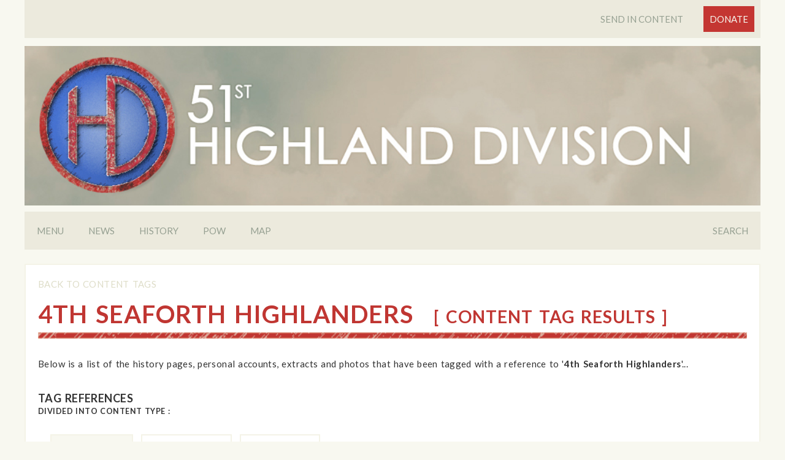

--- FILE ---
content_type: text/html; charset=utf-8
request_url: https://51hd.co.uk/tag/4th_seaforth_highlanders
body_size: 10680
content:
<!DOCTYPE html>
<html lang="en">
<head>
<base href="https://51hd.co.uk/tag/4th_seaforth_highlanders/" />

 <meta charset="UTF-8">
<link href="https://fonts.googleapis.com/css?family=Special+Elite|Lato:400,700,400italic,700italic" rel="stylesheet" type="text/css">
<meta name="viewport" content="width=device-width, initial-scale=1" />
<link href="/static/css/hd_v3.css" rel="stylesheet" media="screen" type="text/css" /> 
<link type="text/css" rel="stylesheet" href="/static/js/mmenu/css/jquery.mmenu.all.css" />

<link rel="icon" type="image/png" href="/static/icons/51hd-favicon.png" />

<!--[if lt IE 9]>
<script src="https://html5shiv.googlecode.com/svn/trunk/html5.js"></script>
<![endif]-->

<style type="text/css">
.right-align { text-align:right; }
.right-align a.menu-icon.menu-button { float: none;}
#banner { display:block; line-height:0; margin:10px 0; }
a.menu-button, a.menu-button:visited { padding: 10px; background: none; }
input[type=submit]#nav-search-btn { background: #bebb95 url(/static/imgs/icons/magnify-white.png) center center no-repeat; background-size: 16px}

.donate-button {
    background: #c43632 !important;
    color: #f8f8f0 !important;
}
.donate-button:hover {
    background: #ec8b30 !important;
}

.centre { text-align:center; }
a.donate { display: inline-block; margin: 0 auto; background: #c03632; color: white; padding: 10px 36px; text-transform:uppercase; }
a.donate:hover { text-decoration:none; background:#ec8b30; color:white;  }

@media screen and (max-width:1023px) {
 .menu-icon, .menu-button { padding: 10px !important; }
}


.raw-html ul, .raw-html ol {
    text-indent: 0px;
    display: block;
    margin: 20px 0 30px 5%;
    padding: 0;
}
.raw-html ol li {
    list-style: decimal outside !important;
}
.raw-html ol li ul li {
    list-style: disc outside !important;
}

.raw-html hr {
    height: 20px;
    width: 80%;
    display: block;
    border-bottom: 4px solid #eceadd;
    margin: 0px auto 50px;
}


/* inc. RRS logo */
.footer a.email-left {
    margin: 19px 0 8px 40px;
}
.footer .foot-right {
    padding: 40px 0 0;
}
.footer .foot-left {
    padding: 10px 0 0;
}
.rrs-logo a {
    display: block;
    width: 230px;
}
.rrs-logo a:hover {
    text-decoration: none;
}
.rrs-logo img {
    display: block;
    max-width: 200px;
    width: 100%;
    margin: 0px auto 10px;
}
span.rrs-title {
    display: block;
    text-align: center;
    font-size: 18px;
    margin: 0 auto 20px;
}

@media only screen and (max-width: 767px) {
 .footer a.email-left, .footer .foot-right { text-align:center !important; }
 .footer a.email-left { margin: 25px 0 10px !important; } 
 .footer .foot-right { padding:0 !important; }
 .footer .foot-left { padding: 50px 0 0 !important; } 
 .footer a.twitter-link {
    display: block!important;
    float: none!important;
    margin: 0 auto 0 !important;
    width: 200px!important;
 }
 .rrs-logo a { margin: 0 auto 40px!important; }
 /* .rrs-logo img { max-width:100px !important; } */
 .footer-list nav { margin: 0 0 20px; }
 .footer-list ul { display:block !important; float:none !important; }
 .footer-list ul li { 
   display:block !important; 
   float:none !important; 
   margin: 0 15px 10px 0!important; 
   border: 0 !important;
   text-align: center;
 }
 .footer-list p { margin-bottom: 12px !important; } 
}

@media only screen and (min-width: 768px) and (max-width: 1024px) {
 .footer-list p {
    display: block !important;
    float: none!important;
    margin: 0 0 10px!important;
 }
 .footer-list ul { 
      float: none !important;
    display: block !important;
 }
 .footer-list ul li {
      margin: 0 10px 10px 0!important;
    padding: 0 !important;
    border: 0 !important;
 }
 /* .rrs-logo img { max-width:130px !important; } */
}

</style>


<script src="https://ajax.googleapis.com/ajax/libs/jquery/2.2.0/jquery.min.js"></script>
<script>
 window.jQuery || document.write('<script src="/static/js/jquery-1.11.1.min.js">' + '<' + '/' + 'script>')
</script>
<script type="text/javascript">
<!-- 
var w=window,d=document,e=d.documentElement,g=d.getElementsByTagName('body')[0],x=w.innerWidth||e.clientWidth||g.clientWidth,y=w.innerHeight||e.clientHeight||g.clientHeight; 
//-->
</script>


<script>
$(document).ready(function(){
  $('#nav-search-form').hide();
  $('#reveal-search').on('click', function(e){
    e.preventDefault();
    if ( ! $('#nav-search-form').is(':visible') ) {
      $('#nav-search-form').slideDown('slow');
    } else {
      $('#nav-search-form').slideUp('slow');
    }
  });
  
  if (x<500) { $('#banner-img').attr('src','/static/imgs/hd-banner_650px.jpg'); }
  
  $('.info-reveal').hide();
  $('.img-info-reveal').on('click', function(e){
    e.preventDefault();
    var revealID = $(this).attr('href');
    if ( ! $(revealID).is(':visible') ) {
      $(revealID).slideDown('slow');
    } else {
      $(revealID).slideUp('slow');
    }
  });
  
  if (x>1024) { $('.show-magnify').hover( function(){$(this).next('.img-show-full-size').fadeIn();}, function(){$(this).next('.img-show-full-size').fadeOut(); } ); }
  
  
  $('.tab-panel').each(function(){if ($(this).attr('id') != "history_tab"){$(this).hide();}}); 
  $('.css-tabs li a').not('.static-tab').each(function(e){
   $(this).click(function(e){
    e.preventDefault();
    var tab = $(this).attr('href');
    if (!$(tab).is(':visible')){
     $('.css-tabs li a').removeClass('current'); 
     var cl = $(this).attr('class');
     $('.' + cl).addClass('current');
     $(tab).siblings('.tab-panel').hide('normal');
     $(tab).slideDown('slow', function(){$('html, body').animate({scrollTop: $( tab ).offset().top - 80},'slow');});
    };
   });
  }); 
    
  
});
</script>

<script type="text/javascript" src="/static/js/mmenu/js/jquery.mmenu.min.all.js"></script>
<script type="text/javascript">
$(function() {
  $('nav#mmenu').mmenu({
    "extensions" : [ 'pageshadow', 'theme-white' ],
    "counters" : true,
    "searchfield": {
                  "placeholder": "Search menu items",
                  "noResults": "No menu items match - try the on-page search!",
                  "add": true,
                  "search": true
               }
  });
  var mmenu_api = $("nav#mmenu").data( "mmenu" );
  $('#mmhistory').on('click', function(e){
    e.preventDefault();
    //mmenu_api.bind( "openPanel", function( $panel ) { console.log( "This panel is now opened:" + $panel.attr( "id" ) ); });
    mmenu_api.open().openPanel( $('#mm-1') );
  }); 
  $('#mmmain').on('click', function(e){
    mmenu_api.closeAllPanels();
  });  


});
</script>


<!-- Global site tag (gtag.js) - Google Analytics -->
<script async src="https://www.googletagmanager.com/gtag/js?id=UA-3459398-1"></script>
<script>
  window.dataLayer = window.dataLayer || [];
  function gtag(){dataLayer.push(arguments);}
  gtag('js', new Date());

  gtag('config', 'UA-3459398-1');
</script>

 
  <meta name="description" content="Content tagged with '4th Seaforth Highlanders' in the 51st Highland Division Website" />
  
  <title>4th Seaforth Highlanders | Content Tag  | 51st Highland Division Website</title>
  
 
 
 <link rel="canonical" href="/tag/4th_seaforth_highlanders" />

</head>
<body>
<div id="body-wrapper">
<header>
  <div class="nav-wrap group right-align not-mobile">
    <a href="/page/youcanhelp" class="menu-icon menu-button">Send in content</a>
    <a href="/page/donate" class="menu-icon menu-button donate-button">Donate</a>
  </div>

 <div class="inner-max group">
  <a href="/" id="banner">
   <h2>51st Highland Division</h2>
   <img id="banner-img" src="/static/imgs/hd-banner_980px.jpg" alt="51st Highland Division" />
  </a>
  <div class="nav-wrap group">
    <a href="#mmenu" class="menu-icon menu-button" id="mmmain">Menu</a>
    <a href="/news" class="menu-icon menu-button not-mobile">News</a>
    <a href="/history" class="menu-icon menu-button not-mobile" id="mmhistory">History</a>
    <a href="/pow" class="menu-icon menu-button not-mobile">POW</a>
    <a href="/map" class="menu-icon menu-button not-mobile">Map</a>
    <a href="#nav-search-form" id="reveal-search" class="search-button menu-button">Search</a>
  </div>
  <form id="nav-search-form" action="/search">
    <input id="nav-search-string" type="text" name="q" /><input id="nav-search-btn" type="submit" value="Search" />
  </form>
 </div>
</header>

 <div class="full-width-wrapper">

  <div class="breadcrumb-wrapper">
   <p class="breadcrumbs">
    <a title="browse through a list of all content tags within the site..." href="/museum">Back to Content Tags</a></p>
   <div class="clear-floats"></div>
  </div>
 
 <br />

   <h1 class="red-baseline">
    <span>4th Seaforth Highlanders</span>
    <span class="subtitle">   [ Content Tag Results ]</span>
   </h1>

   

    
     
     <p>Below is a list of the history pages, personal accounts, extracts and photos that have been tagged with a reference to '<b class="capitalize">4th Seaforth Highlanders</b>'...</p> 
    


<h2>Tag references<br /><span class="subtitle">Divided into content type :</span></h2>
<ul class="css-tabs">
 <li><a href="#history_tab" class="current history_tab">History <span class="not-mobile">(2)</span></a></li>
 <li><a href="#accounts_tab" class="extracts_tab">Extracts <span class="not-mobile">(5)</span></a></li>
 <li><a href="#photos_tab" class="photos_tab">Photos <span class="not-mobile">(1)</span></a></li>
</ul>


<div class="css-panes">
<div class="tab-panel" id="history_tab"> 

 <!-- #history_tab -->
 <div class="three-box-wrapper">
  
  
 
  <div class="one-of-three">
   <a class="image-link" href="/history/world_war_one" title="read 'WWI' in full..."><img src="/ext/uploads/img95/120205144625.jpg" alt="WWI" /></a>
   <p class="num-info"><span class="red-text">1.</span> <span class="green-grey-text">[ history ]</span></p>
   <h3><a href="/history/world_war_one" title="read 'WWI' in full...">WWI
    
     <br /><span class="subtitle">1914 - 1919</span>
    
    </a>
   </h3>

   <p>A brief outline of 51st (Highland) Division in the First World War 1914 - 1919</p>
  </div>
  
  
  
 
  
  
  
  
 
  <div class="one-of-three">
   <a class="image-link" href="/history/valery_1940" title="read 'St. Valéry' in full..."><img src="/static/photos/valery/RML-342_thumb.jpg" alt="St. Valéry" /></a>
   <p class="num-info"><span class="red-text">2.</span> <span class="green-grey-text">[ history ]</span></p>
   <h3><a href="/history/valery_1940" title="read 'St. Valéry' in full...">St. Valéry
    
     <br /><span class="subtitle">June 1940</span>
    
    </a>
   </h3>

   <p>General Fortune considered all the options, a counter attack, further resistance, retaking the town but against this there was no possibility of evacuation or support, the men were exhausted and virtually out of ammunition, with no artillery ammunition at all. Shortly before 1000hrs on the 12th June General fortune took the most difficult of decisions - to surrender...</p>
  </div>
  
  
  
 
  
  
  <div class="clear-floats"></div>
 </div>
 
 <div class="clear-floats">&nbsp;</div>
</div>


<div class="tab-panel" id="accounts_tab">
 <!-- #accounts_tab -->
 <div class="three-box-wrapper">
  
  
 
  <div class="one-of-three">
   
   <p class="num-info"><span class="red-text">1.</span> <span class="green-grey-text">[ account ]</span></p>
   <h3><a href="/accounts/leaving_lille" title="read 'Movements leaving Lille' in full...">Movements leaving Lille
    
     <br /><span class="subtitle">April 1940</span>
    
    </a>
   </h3>
   <p>Account of the "Movements of 51 Div. and Attached Tps. since leaving Lille Area" [April 1940].  </p><p>Provided by Mr Michael Thomson of Perth who provided various artefacts from his Uncle, Major David K Thomson, who was in the Royal Army Service Corps (RASC) in the Divisional Supply Regiment.</p>
  </div>
  
  
  
 
  
  
  
  
 
  <div class="one-of-three">
   
   <p class="num-info"><span class="red-text">2.</span> <span class="green-grey-text">[ account ]</span></p>
   <h3><a href="/accounts/war_diary_capt_macrae" title="read 'War Diary of Captain Macrae' in full...">War Diary of Captain Macrae
    
     <br /><span class="subtitle">27 May - 10 Jun 1940</span>
    
    </a>
   </h3>
   <p>The War Diary of Captain R.A.A.S. Macrae Adjutant to 4th Battalion Seaforth Highlanders, covering the period of 27th May to 10th June 1940.  Nb. a separate account covers the 11/12th June, a link to which has been added to the St. Valery section of the site. </p>
  </div>
  
  
  
 
  
  
  
  
 
  
  
  <div class="one-of-three right-most">
   
   <p class="num-info"><span class="red-text">3.</span> <span class="green-grey-text">[ extract ]</span></p>
   <h3><a href="/accounts/abbeville_linklater" title="read 'The Battle of Abbeville' in full...">The Battle of Abbeville
    
     <br /><span class="subtitle">3rd - 6th June 1940</span>
    
    </a>
   </h3>
   <p>Description of the attack on Abbeville, from 'The Highland Division' by Eric Linklater.</p>
  </div>
  <div class="three-box-spacer"></div>
 
  
  
  
  
 
  <div class="one-of-three">
   
   <p class="num-info"><span class="red-text">4.</span> <span class="green-grey-text">[ extract ]</span></p>
   <h3><a href="/accounts/attack_on_abbeville_bridgehead" title="read 'Attack on Abbeville Bridgehead' in full...">Attack on Abbeville Bridgehead
    
     <br /><span class="subtitle">4th June 1940</span>
    
    </a>
   </h3>
   <p>Extract relating to the Attack on Abbeville Bridgehead on 4 Jun 1940 from "THE FIGHTING IN THE SAAR AND SOUTH OF THE SOMME" prepared by the Historical Section of the Cabinet.</p>
  </div>
  
  
  
 
  
  
  
  
 
  <div class="one-of-three">
   
   <p class="num-info"><span class="red-text">5.</span> <span class="green-grey-text">[ account ]</span></p>
   <h3><a href="/accounts/capt_macrae_st_valery" title="read 'Captain Macrae, St. Valery' in full...">Captain Macrae, St. Valery
    
     <br /><span class="subtitle">11/12th June 1940, St. Valery</span>
    
    </a>
   </h3>
   <p>An extract from the War Diary of Captain R.A.A.S. Macrae Adjutant to 4th Battalion Seaforth Highlanders, covering the period 11/12th June 1940.  Nb. a separate account covers the 27th May - 10th June, a link to which has been added to The B.E.F. section of the site. </p>
  </div>
  
  
  
 
  
  
  <div class="clear-floats"></div>
 </div>
 
 <div class="clear-floats">&nbsp;</div>
</div>


<div class="tab-panel" id="photos_tab">
 <!-- #photos_tab -->
 <div class="three-box-wrapper">
  
  
 
  <div class="one-of-three">
   <a class="image-link" href="/photos/piper_macdonald_western_desert" title="read 'Piper MacDonald, Western Desert' in full..."><img src="/ext/uploads/img95/200331153628.jpg" alt="Piper MacDonald, Western Desert" /></a>
   <p class="num-info"><span class="red-text">1.</span> <span class="green-grey-text">[ photo ]</span></p>
   <h3><a href="/photos/piper_macdonald_western_desert" title="read 'Piper MacDonald, Western Desert' in full...">Piper MacDonald, Western Desert
    
     <br /><span class="subtitle">Western Desert, 23 September 1942</span>
    
    </a>
   </h3>
   <p>Caption reads "Piper MacDonald of the Seaforth Highlanders plays to some of the troops who make up the Highland Division while they rest during a march in the Western Desert, 23 September 1942."</p><p>Taken by Sgt.Martin 23.9.42. </p><p>With kind permission of the IWM.</p>
  </div>
  
  
  
 
  
  
  <div class="clear-floats"></div>
 </div>
 
 <div class="clear-floats">&nbsp;</div>
</div>


<ul class="css-tabs">
 <li><a href="#history_tab" class="current history_tab">History <span class="not-mobile">(2)</span></a></li>
 <li><a href="#accounts_tab" class="extracts_tab">Extracts <span class="not-mobile">(5)</span></a></li>
 <li><a href="#photos_tab" class="photos_tab">Photos <span class="not-mobile">(1)</span></a></li>
</ul>


   </div>
   


 </div>
 <div class="clear-floats"></div>

  <footer>
<div class="footer">
 <a class="email-left" href="/cdn-cgi/l/email-protection#82edeceeebece7ddeff7f1e7f7efc2b7b3eae6ace1edacf7e9" title="email our website administrator"><span class="__cf_email__" data-cfemail="95fafbf9fcfbf0caf8e0e6f0e0f8d5a0a4fdf1bbf6fabbe0fe">[email&#160;protected]</span></a>
 <a class="twitter-link" href="https://twitter.com/51HD" title="go to the 51st Highland Division Twitter Page"><b>Follow 51HD</b> on <b>twitter.com/51HD</b></a>
 <div class="clear-floats"></div>

<!--
<div id="twitter-feed" tal:condition="python:int(inc_twitter)">
<a class="twitter-timeline" data-height="500" data-link-color="#c03632" href="https://twitter.com/51HD?ref_src=twsrc%5Etfw">Tweets by 51HD</a> 
<script async src="https://platform.twitter.com/widgets.js" charset="utf-8"></script>
<div class="clear-floats"></div>
</div>
-->


<div class="foot-left">
 <div class="rrs-logo">
  <a href="http://www.theroyalregimentofscotland.org/" target="_blank">
   <img src="/static/imgs/royal-reg-logo-2018.jpg" alt="Museum of Royal Regiment of Scotland">
  </a>
 </div>
</div>

<div class="foot-right">
<p>Originally commissioned in 2007 by the<br>
<b>Highland Division (Ross Bequest) Fund, </b><br>
ownership of the website was handed to the<br>
<b><a href="http://www.theroyalregimentofscotland.org/" target="_blank">Museum of The Royal Regiment of Scotland</a></b><br>with effect of 1st January 2019.</p> 
<p>
  Website Design &amp; Development - <a href="http://livingstonecreative.co.uk" title="Bespoke CMS development and web solutions" target="_blank"><b>Livingstone Creative</b></a><br>
  Website Historian - <b>Brigadier (Ret'd) C S Grant OBE</b><br><br>
  &copy; 2007 - 2026
 </p>     
</div>
<div class="clear-floats"></div>


<div class="footer-list group">

 <p>Main Site Sections : </p>
 <nav>
 <ul>
   <li><a href="/history">Divisional History</a></li>
   <li><a href="/pow">POW Accounts</a></li>
   <li><a href="/battalions">Battalions</a></li>
   <li><a href="/memorials">Memorials</a></li>
   <li><a href="/news">News &amp; Site Updates</a></li>
   <li><a href="/search">Search</a></li>
   <li><a href="/museum">Content Tags</a></li>
 </ul>
 </nav> 
 <div class="clear-floats"></div>

 <p>Site info pages : </p>
 <nav>
 <ul>
  
  
   <li>
    <a href="/page/about" title="go to 'About'...">
     About
    </a>
   </li>
  
  
  
  
   <li>
    <a href="/page/youcanhelp" title="go to 'You Can Help'...">
     You Can Help
    </a>
   </li>
  
  
  
  
   <li>
    <a href="/page/glossary" title="go to 'Glossary'...">
     Glossary
    </a>
   </li>
  
  
  
  
   <li>
    <a href="/page/contact" title="go to 'Contact'...">
     Contact
    </a>
   </li>
  
  
  
  
   <li>
    <a href="/page/credits" title="go to 'Credits'...">
     Credits
    </a>
   </li>
  
  
  
  
   <li>
    <a href="/page/links" title="go to 'Links'...">
     Links
    </a>
   </li>
  
  
  
  
   <li>
    <a href="/page/donate" title="go to 'Donate'...">
     Donate
    </a>
   </li>
  
  
  <li><a href="/sitemap">Sitemap</a></li>
 </ul>
 </nav>
</div>

</div>
</footer>
</div>



<nav id="mmenu">
<ul>
 <li><a href="/">Home</a></li>
 <li><a href="/news">News &amp; Site Updates</a></li>
 <li><a href="/map">Map Tool</a></li>

 <li id="divhistory"><span>Divisional History</span>
  <ul>
   
   <li>
    <a href="/history/history_intro" title="go to 'Overview'...">
     Overview
     
      <br /><span class="subtitle">In Brief</span>
     
    </a>

    

   </li>
   
   
   <li>
    <a href="/history/world_war_one" title="go to 'WWI'...">
     WWI
     
      <br /><span class="subtitle">1914 - 1919</span>
     
    </a>

    
     <ul>
      
       <li>
        <a href="/history/mobilization_battles_engagements" title="go to 'Mobilization, Battles &amp; Engagements'...">
         Mobilization, Battles & Engagements
         
          <br /><span class="subtitle">1914 - 1919</span>
         
        </a>
       </li>
      
      
       <li>
        <a href="/history/battle_somme_high_wood" title="go to 'Battle of the Somme'...">
         Battle of the Somme
         
          <br /><span class="subtitle">Jul - Aug 1916</span>
         
        </a>
       </li>
      
      
       <li>
        <a href="/history/battle_ancre_beaumont_hamel" title="go to 'Battle of Ancre'...">
         Battle of Ancre
         
          <br /><span class="subtitle">Nov 1916</span>
         
        </a>
       </li>
      
      
       <li>
        <a href="/history/battle_of_arras" title="go to 'Battle of Arras'...">
         Battle of Arras
         
          <br /><span class="subtitle">Apr 1917</span>
         
        </a>
       </li>
      
      
       <li>
        <a href="/history/the_third_ypres" title="go to 'The 3rd Ypres'...">
         The 3rd Ypres
         
          <br /><span class="subtitle">Jul - Nov 1917 </span>
         
        </a>
       </li>
      
      
       <li>
        <a href="/history/poelcappelle" title="go to 'Attack at Poelcappelle'...">
         Attack at Poelcappelle
         
          <br /><span class="subtitle">Sep 1917</span>
         
        </a>
       </li>
      
      
       <li>
        <a href="/history/battle_of_cambrai" title="go to 'Battle of Cambrai'...">
         Battle of Cambrai
         
          <br /><span class="subtitle">Nov 1917</span>
         
        </a>
       </li>
      
      
       <li>
        <a href="/history/1918_the_german_offensive" title="go to 'The German Offensive'...">
         The German Offensive
         
          <br /><span class="subtitle">Mar 1918</span>
         
        </a>
       </li>
      
      
       <li>
        <a href="/history/the_battles_of_the_marne" title="go to 'Battles of the Marne'...">
         Battles of the Marne
         
          <br /><span class="subtitle">Jul 2018</span>
         
        </a>
       </li>
      
      
       <li>
        <a href="/history/second_battles_of_arras" title="go to 'Second Battles of Arras'...">
         Second Battles of Arras
         
          <br /><span class="subtitle">Aug 1918</span>
         
        </a>
       </li>
      
      
       <li>
        <a href="/history/last_month_of_the_war" title="go to 'Last Month of the War'...">
         Last Month of the War
         
          <br /><span class="subtitle">Oct 1918</span>
         
        </a>
       </li>
      
      
       <li>
        <a href="/history/wwi_victoria_cross" title="go to 'Victoria Crosses'...">
         Victoria Crosses
         
          <br /><span class="subtitle">Awarded WWI</span>
         
        </a>
       </li>
      
     </ul>
    

   </li>
   
   
   <li>
    <a href="/history/mobilisation" title="go to 'Mobilisation &amp; WWII'...">
     Mobilisation & WWII
     
      <br /><span class="subtitle">Late 1938 - Jan 1940</span>
     
    </a>

    

   </li>
   
   
   <li>
    <a href="/history/bef" title="go to 'The B.E.F.'...">
     The B.E.F.
     
      <br /><span class="subtitle">Jan - Jun 1940</span>
     
    </a>

    

   </li>
   
   
   <li>
    <a href="/history/valery_1940" title="go to 'St. Valéry'...">
     St. Valéry
     
      <br /><span class="subtitle">June 1940</span>
     
    </a>

    

   </li>
   
   
   <li>
    <a href="/history/reformation" title="go to 'Reformation '...">
     Reformation 
     
      <br /><span class="subtitle">1940 - 1942</span>
     
    </a>

    

   </li>
   
   
   <li>
    <a href="/history/north_africa" title="go to 'North Africa'...">
     North Africa
     
      <br /><span class="subtitle">Aug 1942 - May 1943</span>
     
    </a>

    
     <ul>
      
       <li>
        <a href="/history/arrival_egypt" title="go to 'Arrival in Egypt'...">
         Arrival in Egypt
         
          <br /><span class="subtitle">Aug 1942</span>
         
        </a>
       </li>
      
      
       <li>
        <a href="/history/battle_of_el_alamein" title="go to 'Battle of El Alamein'...">
         Battle of El Alamein
         
          <br /><span class="subtitle">Oct 1942</span>
         
        </a>
       </li>
      
      
       <li>
        <a href="/history/pursuit" title="go to 'In Pursuit'...">
         In Pursuit
         
          <br /><span class="subtitle">Nov 1942 - Jan 1943</span>
         
        </a>
       </li>
      
      
       <li>
        <a href="/history/tripoli" title="go to 'Tripoli'...">
         Tripoli
         
          <br /><span class="subtitle">Jan 1943</span>
         
        </a>
       </li>
      
      
       <li>
        <a href="/history/medenine" title="go to 'Medenine'...">
         Medenine
         
          <br /><span class="subtitle">Mar 1943</span>
         
        </a>
       </li>
      
      
       <li>
        <a href="/history/mareth" title="go to 'The Mareth Line'...">
         The Mareth Line
         
          <br /><span class="subtitle">March 1943</span>
         
        </a>
       </li>
      
      
       <li>
        <a href="/history/wadi_akarit" title="go to 'Wadi Akarit'...">
         Wadi Akarit
         
          <br /><span class="subtitle">Apr 1943</span>
         
        </a>
       </li>
      
      
       <li>
        <a href="/history/conclude" title="go to 'Concluding Operations'...">
         Concluding Operations
         
          <br /><span class="subtitle">Apr 1943</span>
         
        </a>
       </li>
      
     </ul>
    

   </li>
   
   
   <li>
    <a href="/history/sicily" title="go to 'Sicily - Op. Huskey'...">
     Sicily - Op. Huskey
     
      <br /><span class="subtitle">Jun 1943 - Nov 1943</span>
     
    </a>

    
     <ul>
      
       <li>
        <a href="/history/op_huskey_prep" title="go to 'Prep. for Op. Huskey'...">
         Prep. for Op. Huskey
         
          <br /><span class="subtitle">July 1943</span>
         
        </a>
       </li>
      
      
       <li>
        <a href="/history/sicily_landing" title="go to 'The Landing'...">
         The Landing
         
          <br /><span class="subtitle">10th July 1943</span>
         
        </a>
       </li>
      
      
       <li>
        <a href="/history/sicily_vizzini" title="go to 'VIZZINI and FRANCOFONTE'...">
         VIZZINI and FRANCOFONTE
         
          <br /><span class="subtitle">13th - 15th July 1943</span>
         
        </a>
       </li>
      
      
       <li>
        <a href="/history/sicily_gerbini" title="go to 'Battle for Gerbini'...">
         Battle for Gerbini
         
          <br /><span class="subtitle">18th-21st July 1943</span>
         
        </a>
       </li>
      
      
       <li>
        <a href="/history/sicily_sferro" title="go to 'Sferro Hills'...">
         Sferro Hills
         
          <br /><span class="subtitle">Jul/Aug 1943</span>
         
        </a>
       </li>
      
      
       <li>
        <a href="/history/after_sferro" title="go to 'After Sferro'...">
         After Sferro
         
          <br /><span class="subtitle">Aug-Sep 1943</span>
         
        </a>
       </li>
      
      
       <li>
        <a href="/history/wimberleys_departure" title="go to 'Major General Wimberley'...">
         Major General Wimberley
         
          <br /><span class="subtitle">Departure from 51HD</span>
         
        </a>
       </li>
      
      
       <li>
        <a href="/history/sicily_departure" title="go to 'Departure'...">
         Departure
         
          <br /><span class="subtitle">Nov 1943</span>
         
        </a>
       </li>
      
     </ul>
    

   </li>
   
   
   <li>
    <a href="/history/normandy" title="go to 'Normandy'...">
     Normandy
     
      <br /><span class="subtitle">Nov 1943 - Jul 1944</span>
     
    </a>

    
     <ul>
      
       <li>
        <a href="/history/normandy_landing" title="go to 'The Landing'...">
         The Landing
         
          <br /><span class="subtitle">Early June 1944</span>
         
        </a>
       </li>
      
      
       <li>
        <a href="/history/normandy_triangle" title="go to 'The Triangle'...">
         The Triangle
         
          <br /><span class="subtitle">June-July 1944</span>
         
        </a>
       </li>
      
     </ul>
    

   </li>
   
   
   <li>
    <a href="/history/breakout" title="go to 'The Breakout'...">
     The Breakout
     
      <br /><span class="subtitle">Aug 1944</span>
     
    </a>

    
     <ul>
      
       <li>
        <a href="/history/operation_totalise" title="go to 'Operation Totalise'...">
         Operation Totalise
         
          <br /><span class="subtitle">6-10 Aug 1944</span>
         
        </a>
       </li>
      
     </ul>
    

   </li>
   
   
   <li>
    <a href="/history/valery" title="go to 'Return to St. Valéry'...">
     Return to St. Valéry
     
      <br /><span class="subtitle">Sep 1944</span>
     
    </a>

    

   </li>
   
   
   <li>
    <a href="/history/low_countries" title="go to 'The Low Countries'...">
     The Low Countries
     
      <br /><span class="subtitle">Oct - Dec 1944</span>
     
    </a>

    
     <ul>
      
       <li>
        <a href="/history/operation_colin" title="go to 'Operation Colin'...">
         Operation Colin
         
          <br /><span class="subtitle">23rd Oct 1944</span>
         
        </a>
       </li>
      
      
       <li>
        <a href="/history/the_island" title="go to 'The &quot;Island&quot;'...">
         The "Island"
         
          <br /><span class="subtitle">4-6th Nov 1944</span>
         
        </a>
       </li>
      
      
       <li>
        <a href="/history/operation_ascot" title="go to 'Operation Ascot'...">
         Operation Ascot
         
          <br /><span class="subtitle">14th Nov 1944</span>
         
        </a>
       </li>
      
      
       <li>
        <a href="/history/operation_noah" title="go to 'Operation Noah'...">
         Operation Noah
         
          <br /><span class="subtitle">Nov-Dec 1944</span>
         
        </a>
       </li>
      
     </ul>
    

   </li>
   
   
   <li>
    <a href="/history/ardennes" title="go to 'Ardennes&lt;br/&gt;Battle of the Bulge'...">
     Ardennes<br/>Battle of the Bulge
     
      <br /><span class="subtitle">Dec 1944 - Jan 1945</span>
     
    </a>

    
     <ul>
      
       <li>
        <a href="/history/ronchamps" title="go to 'Ronchamps'...">
         Ronchamps
         
          <br /><span class="subtitle">10th Jan 1945</span>
         
        </a>
       </li>
      
      
       <li>
        <a href="/history/la_roche" title="go to 'La Roche'...">
         La Roche
         
          <br /><span class="subtitle">10th Jan 1945</span>
         
        </a>
       </li>
      
      
       <li>
        <a href="/history/ardennes_sub_ops" title="go to 'Subsequent Operations'...">
         Subsequent Operations
         
          <br /><span class="subtitle">12-15th Jan 1945</span>
         
        </a>
       </li>
      
     </ul>
    

   </li>
   
   
   <li>
    <a href="/history/reichswald" title="go to 'Reichswald&lt;br/&gt;Op. Veritable'...">
     Reichswald<br/>Op. Veritable
     
      <br /><span class="subtitle">Feb 1945</span>
     
    </a>

    
     <ul>
      
       <li>
        <a href="/history/op_veritable_plan" title="go to 'The Plan'...">
         The Plan
         
          <br /><span class="subtitle">8th Feb 1945</span>
         
        </a>
       </li>
      
      
       <li>
        <a href="/history/hekkens" title="go to 'Hekkens'...">
         Hekkens
         
          <br /><span class="subtitle">10-11 Feb 1945</span>
         
        </a>
       </li>
      
      
       <li>
        <a href="/history/goch" title="go to 'Goch'...">
         Goch
         
          <br /><span class="subtitle">19th Feb 1945</span>
         
        </a>
       </li>
      
      
       <li>
        <a href="/history/op_veritable_concludes" title="go to 'Concluding Operations'...">
         Concluding Operations
         
          <br /><span class="subtitle">24-27 Feb 1945</span>
         
        </a>
       </li>
      
     </ul>
    

   </li>
   
   
   <li>
    <a href="/history/rhine" title="go to 'Rhine Crossing&lt;br/&gt;Operation Plunder'...">
     Rhine Crossing<br/>Operation Plunder
     
      <br /><span class="subtitle">Mar 1945</span>
     
    </a>

    

   </li>
   
   
   <li>
    <a href="/history/victory_1945" title="go to 'Victory in Europe'...">
     Victory in Europe
     
      <br /><span class="subtitle">Apr - May 1945</span>
     
    </a>

    

   </li>
   
   
   <li>
    <a href="/history/post_war_years" title="go to 'Post War Years'...">
     Post War Years
     
      <br /><span class="subtitle">1946 - 1967</span>
     
    </a>

    

   </li>
   
  </ul>
 </li>

 <li><span>POW Accounts</span>
  <ul>
   
   <li>
    <a href="/pow/pow" title="go to 'WWII POW Experiences'...">
     WWII POW Experiences
     
      <br /><span class="subtitle">An Introduction</span>
     
    </a>

    

   </li>
   
   
   <li>
    <a href="/pow/jack_kidd" title="go to 'Corp. Jack Kidd'...">
     Corp. Jack Kidd
     
      <br /><span class="subtitle">Jan 1938 - Early 1945</span>
     
    </a>

    
     <ul>
      
       <li>
        <a href="/pow/jacks_road" title="go to 'Road to St. Valéry'...">
         Road to St. Valéry
         
          <br /><span class="subtitle">Jan 1938 - June 1940</span>
         
        </a>
       </li>
      
      
       <li>
        <a href="/pow/jack_kidd_to_camp" title="go to 'to the POW Camp'...">
         to the POW Camp
         
          <br /><span class="subtitle">Summer 1940</span>
         
        </a>
       </li>
      
      
       <li>
        <a href="/pow/jack_kidd_processing" title="go to 'POW Processing'...">
         POW Processing
         
          <br /><span class="subtitle">1940</span>
         
        </a>
       </li>
      
      
       <li>
        <a href="/pow/jack_kidd_1000_mile_march" title="go to 'Thousand Mile March'...">
         Thousand Mile March
         
          <br /><span class="subtitle">Late 1944 - Early 1945</span>
         
        </a>
       </li>
      
     </ul>
    

   </li>
   
   
   <li>
    <a href="/pow/henry_owens" title="go to 'Gunner Henry Owens'...">
     Gunner Henry Owens
     
      <br /><span class="subtitle">June 1939 - May 1945</span>
     
    </a>

    
     <ul>
      
       <li>
        <a href="/pow/henry_owens_1939" title="go to 'volunteering - capture'...">
         volunteering - capture
         
          <br /><span class="subtitle">1939 - 1940</span>
         
        </a>
       </li>
      
      
       <li>
        <a href="/pow/henry_owens_captivity" title="go to 'March into Captivity'...">
         March into Captivity
         
          <br /><span class="subtitle">Summer 1940</span>
         
        </a>
       </li>
      
      
       <li>
        <a href="/pow/henry_owens_pow_camps" title="go to 'The POW Camps'...">
         The POW Camps
         
          <br /><span class="subtitle">1940 - 1945</span>
         
        </a>
       </li>
      
      
       <li>
        <a href="/pow/henry_owens_stalag_xxa" title="go to 'Stalag XXa'...">
         Stalag XXa
         
          <br /><span class="subtitle">1940</span>
         
        </a>
       </li>
      
      
       <li>
        <a href="/pow/henry_owens_camp_52" title="go to 'Stalag XXa Camp 52'...">
         Stalag XXa Camp 52
         
          <br /><span class="subtitle">1940 - 1942</span>
         
        </a>
       </li>
      
      
       <li>
        <a href="/pow/henry_owens_stalag_xxb" title="go to 'Stalag XXb, Marienburg'...">
         Stalag XXb, Marienburg
         
          <br /><span class="subtitle">1942  - 1944</span>
         
        </a>
       </li>
      
      
       <li>
        <a href="/pow/henry_owens_stalag_xxb_elbing" title="go to 'Camp 946 and 210'...">
         Camp 946 and 210
         
          <br /><span class="subtitle">Elbing 1944-1945</span>
         
        </a>
       </li>
      
      
       <li>
        <a href="/pow/henry_owens_baltic_march" title="go to 'Long (Baltic) March'...">
         Long (Baltic) March
         
          <br /><span class="subtitle">Jan-May 1945</span>
         
        </a>
       </li>
      
      
       <li>
        <a href="/pow/henry_owens_after_liberation" title="go to 'After Liberation'...">
         After Liberation
         
          <br /><span class="subtitle">date unknown</span>
         
        </a>
       </li>
      
     </ul>
    

   </li>
   
   
   <li>
    <a href="/pow/johnnie_matheson" title="go to 'Johnnie Matheson'...">
     Johnnie Matheson
     
      <br /><span class="subtitle">5 Escape Attempts</span>
     
    </a>

    

   </li>
   
   
   <li>
    <a href="/pow/george_drummond_pow" title="go to 'George Drummond'...">
     George Drummond
     
      <br /><span class="subtitle">1939 - 1946</span>
     
    </a>

    

   </li>
   
   
   <li>
    <a href="/pow/harry_knox" title="go to 'Harry Knox'...">
     Harry Knox
     
      <br /><span class="subtitle">POW Comedy Shows</span>
     
    </a>

    

   </li>
   
   
   <li>
    <a href="/pow/gunner_daniel_stevens" title="go to 'Gunner Daniel Stevens'...">
     Gunner Daniel Stevens
     
      <br /><span class="subtitle">Jun 40 - May 44</span>
     
    </a>

    

   </li>
   
  </ul>
 </li>

 <li><span>Battalions</span>
  <ul>
   
   <li>
    <a href="/battalions/battalion_intro" title="go to 'Battalions'...">
     Battalions
     
      <br /><span class="subtitle">Intro & Video</span>
     
    </a>

    

   </li>
   
   
   <li>
    <a href="/battalions/argyll_sutherland_highlanders" title="go to 'Argyll &amp; Sutherland Highlanders'...">
     Argyll & Sutherland Highlanders
     
      <br /><span class="subtitle">A brief history</span>
     
    </a>

    

   </li>
   
   
   <li>
    <a href="/battalions/black_watch" title="go to 'Black Watch'...">
     Black Watch
     
      <br /><span class="subtitle">A brief history</span>
     
    </a>

    

   </li>
   
   
   <li>
    <a href="/battalions/gordon_highlanders" title="go to 'Gordon Highlanders'...">
     Gordon Highlanders
     
      <br /><span class="subtitle">A brief history</span>
     
    </a>

    

   </li>
   
   
   <li>
    <a href="/battalions/queens_own_cameron_highlanders" title="go to 'Queen's Own Cameron Highlanders'...">
     Queen's Own Cameron Highlanders
     
      <br /><span class="subtitle">A brief history</span>
     
    </a>

    

   </li>
   
   
   <li>
    <a href="/battalions/seaforth_highlanders" title="go to 'Seaforth Highlanders'...">
     Seaforth Highlanders
     
      <br /><span class="subtitle">A brief history</span>
     
    </a>

    

   </li>
   
   
   <li>
    <a href="/battalions/royal_artillery" title="go to 'Royal Artillery'...">
     Royal Artillery
     
      <br /><span class="subtitle">WWII</span>
     
    </a>

    

   </li>
   
   
   <li>
    <a href="/battalions/reconnaissance_regiment" title="go to 'Reconnaissance Regiment'...">
     Reconnaissance Regiment
     
      <br /><span class="subtitle">WWII</span>
     
    </a>

    

   </li>
   
   
   <li>
    <a href="/battalions/pipes_drums" title="go to 'Pipes and Drums'...">
     Pipes and Drums
     
      <br /><span class="subtitle">A brief history</span>
     
    </a>

    
     <ul>
      
       <li>
        <a href="/battalions/5_7_gordon_highlanders_parade" title="go to '5/7th Gordon Highlanders'...">
         5/7th Gordon Highlanders
         
          <br /><span class="subtitle">Regaining Drum</span>
         
        </a>
       </li>
      
     </ul>
    

   </li>
   
   
   <li>
    <a href="/battalions/8th_battalion_the_royal_scots" title="go to '8th BATTALION ROYAL SCOTS'...">
     8th BATTALION ROYAL SCOTS
     
      <br /><span class="subtitle">A brief history</span>
     
    </a>

    

   </li>
   
   
   <li>
    <a href="/battalions/9th_battalion_royal_scots" title="go to '9th BATTALION ROYAL SCOTS'...">
     9th BATTALION ROYAL SCOTS
     
      <br /><span class="subtitle">A brief history</span>
     
    </a>

    

   </li>
   
   
   <li>
    <a href="/battalions/royal_army_service_corps" title="go to 'RASC'...">
     RASC
     
      <br /><span class="subtitle">RASC</span>
     
    </a>

    

   </li>
   
   
   <li>
    <a href="/battalions/tactical_numbers" title="go to 'Tactical Numbers &amp; Colours'...">
     Tactical Numbers & Colours
     
    </a>

    

   </li>
   
  </ul>
 </li>

 <li><span>Memorials</span>
  <ul>
   
   <li>
    <a href="/memorials/mem_overview" title="go to 'Memorials'...">
     Memorials
     
      <br /><span class="subtitle">Section Intro</span>
     
    </a>

    

   </li>
   
   
   <li>
    <a href="/memorials/sferro" title="go to 'Sferro, Sicily'...">
     Sferro, Sicily
     
    </a>

    

   </li>
   
   
   <li>
    <a href="/memorials/valery_window" title="go to 'St. Valéry'...">
     St. Valéry
     
      <br /><span class="subtitle">Stained Glass Window</span>
     
    </a>

    

   </li>
   
   
   <li>
    <a href="/memorials/valery_memorial" title="go to 'St. Valéry'...">
     St. Valéry
     
      <br /><span class="subtitle">Memorial Stone</span>
     
    </a>

    

   </li>
   
   
   <li>
    <a href="/memorials/tapestry" title="go to 'Highland Division Tapestry'...">
     Highland Division Tapestry
     
    </a>

    

   </li>
   
   
   <li>
    <a href="/memorials/la_roche_memorial" title="go to 'La Roche Memorial'...">
     La Roche Memorial
     
    </a>

    

   </li>
   
   
   <li>
    <a href="/memorials/stalag_xxb_memorial" title="go to 'Stalag XXb, Marienburg'...">
     Stalag XXb, Marienburg
     
    </a>

    

   </li>
   
   
   <li>
    <a href="/memorials/51st_h_reconnaissance_regiment_memorial" title="go to '51(H) Recce Reg'...">
     51(H) Recce Reg
     
      <br /><span class="subtitle">Stained Glass Window</span>
     
    </a>

    

   </li>
   
   
   <li>
    <a href="/memorials/north_inch_memorial" title="go to 'North Inch Memorial'...">
     North Inch Memorial
     
      <br /><span class="subtitle">Perth</span>
     
    </a>

    

   </li>
   
   
   <li>
    <a href="/memorials/beaumont_hamel_memorial" title="go to 'Beaumont-Hamel'...">
     Beaumont-Hamel
     
      <br /><span class="subtitle">Beaumont-Hamel</span>
     
    </a>

    

   </li>
   
   
   <li>
    <a href="/memorials/black_watch_corner_memorial_ypres" title="go to 'Ypres'...">
     Ypres
     
      <br /><span class="subtitle">Black Watch Corner</span>
     
    </a>

    

   </li>
   
   
   <li>
    <a href="/memorials/captain_derek_lang_path" title="go to 'Captain Derek Lang Path'...">
     Captain Derek Lang Path
     
      <br /><span class="subtitle">Veules-les-Roses</span>
     
    </a>

    

   </li>
   
   
   <li>
    <a href="/memorials/blackwatch_garden_statue" title="go to 'Black Watch Museum Gardens'...">
     Black Watch Museum Gardens
     
    </a>

    

   </li>
   
  </ul>
 </li>



 <li><a href="/search">Keyword Search</a></li>
 <li><a href="/museum">Content Tag Search</a></li>



 <li><span>Other Info</span>
  <ul>
   
   <li>
    <a href="/page/about" title="go to 'About'...">
     About
     
    </a>

    

   </li>
   
   
   <li>
    <a href="/page/youcanhelp" title="go to 'You Can Help'...">
     You Can Help
     
    </a>

    

   </li>
   
   
   <li>
    <a href="/page/glossary" title="go to 'Glossary'...">
     Glossary
     
    </a>

    

   </li>
   
   
   <li>
    <a href="/page/contact" title="go to 'Contact'...">
     Contact
     
    </a>

    

   </li>
   
   
   <li>
    <a href="/page/credits" title="go to 'Credits'...">
     Credits
     
    </a>

    

   </li>
   
   
   <li>
    <a href="/page/links" title="go to 'Links'...">
     Links
     
    </a>

    

   </li>
   
   
   <li>
    <a href="/page/donate" title="go to 'Donate'...">
     Donate
     
    </a>

    

   </li>
   
   <li><a href="/sitemap">Sitemap</a></li>
  </ul>
 </li>

 <li><a href="/page/youcanhelp">You Can Help</a>
  <ul>
   
   <li>
    <a href="/public/officers_embourg" title="go to '152 Inf. Brig. HQ at &quot;CASTLE EMBOURG&quot;'...">
     152 Inf. Brig. HQ at "CASTLE EMBOURG"
     
      <br /><span class="subtitle">December 1944</span>
     
    </a>

    

   </li>
   
   
   <li>
    <a href="/public/gillies_officers_1939" title="go to 'R.A.S.C., Officers' Training Coy'...">
     R.A.S.C., Officers' Training Coy
     
      <br /><span class="subtitle">December 1939</span>
     
    </a>

    

   </li>
   
   
   <li>
    <a href="/public/jemmeson_photos" title="go to '152 Brigade in Sicily'...">
     152 Brigade in Sicily
     
      <br /><span class="subtitle">August 1943</span>
     
    </a>

    

   </li>
   
   
   <li>
    <a href="/public/palthe_rhine_crossing" title="go to 'Palthe's Rhine Crossing'...">
     Palthe's Rhine Crossing
     
      <br /><span class="subtitle">Mar '45</span>
     
    </a>

    

   </li>
   
   
   <li>
    <a href="/public/mook_nijmegen" title="go to 'At rest nr Mook'...">
     At rest nr Mook
     
      <br /><span class="subtitle">March '45</span>
     
    </a>

    

   </li>
   
  </ul>
 </li>

 <li><a href="/page/donate">Donate</a></li>
</ul>
</nav>


<script data-cfasync="false" src="/cdn-cgi/scripts/5c5dd728/cloudflare-static/email-decode.min.js"></script><script src="/static/js/swipebox-master/src/js/jquery.swipebox.min.js"></script>
<script type="text/javascript">
;( function( $ ) {

	$( '.swipebox' ).swipebox( {
		useCSS : true, // false will force the use of jQuery for animations
		useSVG : true, // false to force the use of png for buttons
		initialIndexOnArray : 0, // which image index to init when a array is passed
		hideCloseButtonOnMobile : false, // true will hide the close button on mobile devices
		hideBarsDelay : false, // 9000, // delay before hiding bars on desktop
		videoMaxWidth : 1140, // videos max width
		beforeOpen: function() {}, // called before opening
		afterOpen: null, // called after opening
		afterClose: function() {}, // called after closing
		loopAtEnd: true // true will return to the first image after the last image is reached
	} );

} )( jQuery );
</script>

<script src="/static/js/matchHeight/jquery.matchHeight-min.js"></script>
<script>
$(function() {
  $('.one-of-three').matchHeight();
});
</script>

<!-- Begin 33Across SiteCTRL (Previously tynt.com) -->
<script>
var Tynt=Tynt||[];Tynt.push('boaTDqt5Gr5lCoacwqm_6r');
(function(){var h,s=document.createElement('script');
s.src=(window.location.protocol==='https:'?
'https':'http')+'://cdn.tynt.com/ti.js';
h=document.getElementsByTagName('script')[0];
h.parentNode.insertBefore(s,h);})();
</script>
<!-- End 33Across SiteCTRL -->
<script defer src="https://static.cloudflareinsights.com/beacon.min.js/vcd15cbe7772f49c399c6a5babf22c1241717689176015" integrity="sha512-ZpsOmlRQV6y907TI0dKBHq9Md29nnaEIPlkf84rnaERnq6zvWvPUqr2ft8M1aS28oN72PdrCzSjY4U6VaAw1EQ==" data-cf-beacon='{"version":"2024.11.0","token":"31f5992de9ad43779ad5e39f4fcced18","r":1,"server_timing":{"name":{"cfCacheStatus":true,"cfEdge":true,"cfExtPri":true,"cfL4":true,"cfOrigin":true,"cfSpeedBrain":true},"location_startswith":null}}' crossorigin="anonymous"></script>
</body>
</html>

--- FILE ---
content_type: text/css
request_url: https://51hd.co.uk/static/css/hd_v3.css
body_size: 5385
content:
.font-hand{font-family:'Kristi',cursive}.font-type{font-family:'Special Elite','Cutive Mono','Courier New',Courier,monospace}.font-open{font-family:Lato,Arial,sans-serif}.typed h2{font-family:'Special Elite','Cutive Mono','Courier New',Courier,monospace;font-size:20px;font-size:2rem;text-transform:uppercase;margin:24px 0 12px}.fw400{font-weight:400!important}.box-model{-webkit-box-sizing:border-box;-moz-box-sizing:border-box;box-sizing:border-box}*{margin:0;padding:0;border:0}html{font-size:62.5%}html,body{width:100%;margin:0;padding:0;vertical-align:baseline}body{position:relative;background:#f8f8f0;background-color:#f8f8f0;color:#333;font-family:Lato,Arial,sans-serif;line-height:1.5em;font-size:15px;font-size:1.5rem}p,td,li,input[type=text],input[type=email],input[type=telephone],textarea,label{font-family:Lato,Arial,sans-serif;line-height:1.5em;font-size:15px;font-size:1.5rem;letter-spacing:.025em;word-spacing:.1em}body,p,li,textarea,label,a{word-wrap:break-word}p{color:#333}.img-text{display:none}p,ul,ol{margin:0 0 18px}ul,ol{list-style:none;text-indent:none}ol li,ul li{margin:0 0 10px}ul.disc{list-style:disc;padding:0 0 0 1%;margin:0 2% 18px;display:block;width:95%}.full-width-wrapper ul{margin:20px auto;padding:0 0 0 20px;box-sizing:border-box}.list-seg ul,.news-news ul,.news-content ul{padding:0 0 0 20px}.full-width-wrapper li,.list-seg li,.news-news ul li,.news-content ul li{list-style:disc outside}p.indent-p{padding-left:5%;padding-right:5%}video{width:100%;height:auto;max-width:640px;margin:0 auto 20px;display:block}a,a:visited{color:#c03632;text-decoration:none}a:hover,a:focus{color:#619fde;text-decoration:underline}a.plain-link,a.plain-link:visited{color:inherit!important;text-decoration:none;font-weight:normal}a.plain-link:hover{color:inherit!important;text-decoration:underline;font-weight:normal}h1,h2,h3,h4,h5,h6,h1 a,h2 a,h3 a,h4 a,h5 a,h6 a{font-family:Lato,Arial,sans-serif;line-height:1.1em;text-transform:uppercase;font-weight:bold}h1,h2,h3,h4,h5,h6{margin:0 0 18px;letter-spacing:.025em;word-spacing:.1em}h1 a,h2 a,h3 a,h4 a,h5 a,h6 a{text-decoration:none}h1 a:hover,h2 a:hover,h3 a:hover,h4 a:hover,h5 a:hover,h6 a:hover{text-decoration:none}h1{font-size:40px;font-size:4rem;line-height:1.2em;position:relative;margin:0 0 18px}h2,h3,h4,h5,h6{font-size:18px;font-size:1.8rem}h2{padding-top:18px}h1.red,h2.red{color:#c03632;padding-top:0}h1.trim,h2.trim{margin:0}h2.large{font-size:40px;font-size:4rem;line-height:.8em}h2.title{font-size:40px;font-size:4rem;line-height:.8em}.title a{font-weight:inherit;line-height:inherit}h1.red-baseline,h2.red-baseline{color:#c03632;font-size:40px;font-size:4rem;line-height:.8em;background:url("https://51hd.co.uk/static/z_images/red-bar-content.gif") bottom center no-repeat;background-size:100%;padding-bottom:20px;margin-bottom:30px}.subtitle,.subheader{font-size:70%;line-height:inherit}blockquote,blockquote p{quotes:none;line-height:1.4em;color:#8f8593;margin:0 0 18px;padding:0 2%;border-left:1% solid #8f8593;border-right:1% solid #ccc;font-style:italic}.left,.float-left{float:left}.right,.float-right{float:right}::selection{background:#fe57a1;color:#fff;text-shadow:none}form{margin:0}::-webkit-input-placeholder,:-moz-placeholder,::-moz-placeholder,:-ms-input-placeholder{color:#555;font-style:italic}input:hover,input:focus,textarea:hover,textarea:focus{outline:0}button,input[type="text"],input[type="email"],input[type="search"],input[type="password"],input[type="tel"],input[type="button"],input[type="reset"],input[type="submit"],textarea{cursor:pointer;-webkit-appearance:none;-moz-appearance:none;appearance:none;-webkit-border-radius:0;-moz-border-radius:0;border-radius:0;outline:0}button,select,input,td,textarea,label{font-family:Lato,Arial,sans-serif;font-size:13px;font-size:1.3rem;line-height:1.6rem}textarea{overflow:auto;vertical-align:top;resize:vertical;margin:0}textarea{width:100%;padding:4px;border:1px solid #aaa;background:#fff;-webkit-box-sizing:border-box;-moz-box-sizing:border-box;box-sizing:border-box}textarea:hover,textarea:focus{border:1px solid #888}input.text-input,input[type=text],input[type=email],input[type=tel]{width:100%;display:block;padding:8px;border:1px solid #aaa;-webkit-box-sizing:border-box;-moz-box-sizing:border-box;box-sizing:border-box}input.text-input:hover,input.text-input:focus{border:1px solid #888}input.text-input.small{width:50px}label{display:block;margin:8px 0 4px 0;background:0;text-transform:uppercase;font-family:Lato,Arial,sans-serif;font-weight:400;font-style:normal;font-size:90%;line-height:1em}.enquiry label{display:block;margin:8px 0;background:0;text-transform:capitalize;font-family:Lato,Arial,sans-serif;font-weight:300;font-style:normal;font-size:14px;font-size:1.4rem;line-height:1.1em;color:#555}.mail-signup-wrap{margin:8px 0 16px 0}.mail-signup-wrap form{background:#efefef;padding:8px;border:1px solid #000;border-top:0}input.checkbox-input{margin:3px 8px 2px 8px;float:left}label.checkbox-label{display:block;float:left;width:80%;margin:2px 0 2px 0}.checkbox-wrap{width:200px;float:left}form br{clear:both}.centre-content .input-wrap{width:46%;margin:0 4% 0 0;float:left;overflow:hidden}.centre-content .input-wrap.three-up{width:30%;margin-right:3%}.make-enq-wrap .checkbox-wrap{width:33%}input.submit-blue{float:right;background:#4caacd;border:solid 1px #0c7a9d;padding:4px 10px 2px 10px;color:#fefefe;font-family:Lato,Arial,sans-serif;font-weight:400;font-style:normal;font-size:100%;text-transform:uppercase;text-decoration:none;margin:3px 0 16px 3px;text-shadow:none;border-radius:2px;-webkit-border-radius:2px;-moz-border-radius:2px}input.submit-blue:hover,input.submit-blue:focus{color:#fff;border-color:#333;-moz-box-shadow:0 2px 5px rgba(0,0,0,0.2);-webkit-box-shadow:0 2px 5px rgba(0,0,0,0.2);box-shadow:0 2px 5px rgba(0,0,0,0.2);cursor:pointer}.grey-back{background:#efefef;padding:2px 8px 10px;margin:0 0 8px 0}table{border-collapse:collapse;border-spacing:0}.field-wrap{padding:0 0 8px;margin:0 0 8px;width:100%}.half-left{width:48%;float:left}.half-right{width:48%;float:right}.full{width:100%;float:none}.third{width:32.33%;margin:0}.third.middle{margin:0 0 0 1.5%}.enquiry textarea{height:200px;margin:0 0 36px;color:#555}.enquiry .op_wrapper textarea{height:100px}.full label,.full input[type=text],.full input[type=email],.full input[type=tel],.full textarea{width:100%}.full input[type=text],.full input[type=email],.full input[type=tel],.full textarea{padding:8px}.enquiry input[type=text]:hover,.enquiry input[type=email]:hover,.enquiry input[type=text]:focus,.enquiry input[type=email]:focus,.enquiry textarea:hover,.enquiry textarea:focus,.enquiry input[type=tel]:hover,.enquiry input[type=tel]:focus{padding:8px;border:1px solid #333}.enquiry input[type=submit],.fake-submit,.enquiry input[type=submit]:visited,.fake-submit:visited{-webkit-appearance:none;-moz-appearance:none;float:none;display:block;background:#fff;border:1px solid #aaa;padding:30px 0;margin:0 auto 48px auto;text-align:center;width:50%;min-height:32px;min-width:100px;color:#fff;font-family:Lato,Arial,sans-serif;font-weight:400;font-style:normal;font-size:30px;font-size:3rem;line-height:1.2em;text-transform:uppercase;text-decoration:none}.enquiry .half-left input[type=submit],.enquiry .half-right input[type=submit],.half-left .fake-submit,.half-right .fake-submit{width:100%}.enquiry input[type=submit]:hover,.enquiry input[type=submit]:focus,.fake-submit:hover,.fake-submit:focus{color:#fff;border:1px solid #333;background:#fff;cursor:pointer;text-decoration:none}#nav-search-form{display:block;float:right;width:45%;margin:0 10px 10px 0}input[type=text]#nav-search-string{display:block;float:left;height:45px;width:90%;margin:0;padding:0 8px 0 8px;border:solid 2px #bebb95;-webkit-box-sizing:border-box;-moz-box-sizing:border-box;box-sizing:border-box;color:#96a092}input[type=submit]#nav-search-btn{display:block;float:left;width:10%;height:45px;padding:0;margin:0;border:0;outline:0;text-indent:-9999px;overflow:hidden;background:#bebb95 url(../imgs/icons/magnify-white.png) center center no-repeat;background-size:auto 70%}.mmenu-fix{position:relative}.inner-max,#body-wrapper{width:100%;max-width:1200px;margin:0 auto;position:relative}div#banner{line-height:0;padding:10px 0}#banner h2{display:none}#banner img{width:100%}#mmenu:not(.mm-menu){display:none}.mm-listview>li,.mm-header .mm-title{text-transform:uppercase}.nav-wrap{width:100%;margin:0 0 13px;background:#eceadd}a.menu-button,a.menu-button:visited{display:inline-block;padding:10px 36px;text-transform:uppercase;margin:10px;float:left;background:#fefdfd;color:#96a092;text-decoration:none}a.menu-button:hover{color:#fff;background:#bebb95;text-decoration:none}a.search-button.menu-button{float:right}.full-width-wrapper{padding:20px;margin:10px auto;width:100%;border:2px solid #f4f3e7;background-color:#fff;-webkit-box-sizing:border-box;-moz-box-sizing:border-box;box-sizing:border-box}.news-thumb-wrap{margin:0 0 10px 0}.thumb-wrap{float:left;margin:5px 5px 10px 5px}.thumb-wrap a{display:block;padding:5px 6px 6px 6px;background:#f8f8f0}.section-wrapper{padding:20px;margin:8px auto;width:100%;border:2px solid #f4f3e7;background:#fff;-webkit-box-sizing:border-box;-moz-box-sizing:border-box;box-sizing:border-box}.panel{margin:0 0 30px;background:#f8f8f0;padding:10px;-webkit-box-sizing:border-box;-moz-box-sizing:border-box;box-sizing:border-box;position:relative}a.panel-img-link{display:block;float:left;width:47%;margin:0}.content-wrapper img,.full-width-wrapper img,.panel-img-link img{width:100%;display:block;-webkit-box-sizing:border-box;-moz-box-sizing:border-box;box-sizing:border-box;box-shadow:3px 3px 5px 0 #d2d2cb;-webkit-box-shadow:3px 3px 5px 0 #d2d2cb;-moz-box-shadow:3px 3px 5px 0 #d2d2cb;border:8px solid #fff}.panel-info-wrapper{float:right;width:49%;margin:0 1% 0 0;padding:10px 0 30px}.panel-read-more{text-align:right;margin-top:0;z-index:3;margin-bottom:0;padding-bottom:0}.box-read-more{display:block;width:40px;height:40px;-webkit-box-sizing:border-box;-moz-box-sizing:border-box;box-sizing:border-box;padding:0;margin:0;line-height:1em;position:absolute;bottom:20px;right:20px;background:#bbb4a2 url(../imgs/icons/plus-white.png) center center no-repeat;background-size:auto 70%;color:#fff!important;text-indent:-9999px;overflow:hidden;cursor:pointer}.box-read-more:hover{background:#c03632 url(../imgs/icons/plus-white.png) center center no-repeat;background-size:auto 70%;text-decoration:none}.link-header .box-read-more{top:20px;right:20px;width:30px;height:30px}p.read-chapter{display:block;-webkit-box-sizing:border-box;-moz-box-sizing:border-box;box-sizing:border-box;position:absolute;right:20px;top:20px;width:30px;height:30px;overflow:hidden;padding:0;margin:0;line-height:1em}p.read-chapter a{display:block;width:30px;height:30px;-webkit-box-sizing:border-box;-moz-box-sizing:border-box;box-sizing:border-box;padding:0;margin:0;line-height:1em;background:#bbb4a2 url(../imgs/icons/plus-white.png) center center no-repeat;background-size:auto 70%;color:#fff!important;text-indent:-9999px;overflow:hidden;cursor:pointer}p.read-chapter a:hover{background:#c03632 url(../imgs/icons/plus-white.png) center center no-repeat;background-size:auto 70%;text-decoration:none}.breadcrumb-wrapper,.breadcrumb-wrapper p{color:#deddc8}.breadcrumb-wrapper p{margin-bottom:0;text-transform:uppercase}.breadcrumb-wrapper .breadcrumbs a{color:#deddc8}.breadcrumb-wrapper .breadcrumbs{width:80%;display:block;float:left}.breadcrumb-wrapper .post-type{display:block;width:20%;float:right;text-align:right}.content-wrapper{padding:20px;margin:10px auto 10px;width:100%;border:2px solid #eae9d3;background-color:#fff;-webkit-box-sizing:border-box;-moz-box-sizing:border-box;box-sizing:border-box}.content-body{padding:20px;margin:10px auto;width:100%;-webkit-box-sizing:border-box;-moz-box-sizing:border-box;box-sizing:border-box;border:2px solid #f8f8f0;background-color:#fff;box-shadow:3px 3px 5px 0 #e2e2db;-webkit-box-shadow:3px 3px 5px 0 #e2e2db;-moz-box-shadow:3px 3px 5px 0 #e2e2db}.image-wrapper{position:relative;clear:both;background-color:#f8f8f0;padding:10px;-webkit-box-sizing:border-box;-moz-box-sizing:border-box;box-sizing:border-box}.right-img{float:right;margin:0 0 40px 10px;width:40%}.left-img{float:left;margin:0 10px 40px 10px;width:40%}.image-wrapper img,.full-width-img img{width:100%;display:block;box-sizing:border-box}.img-caption{width:80%;display:block;margin:0 0 6px;font-size:15px;padding:12px 0 0 10px;-webkit-box-sizing:border-box;-moz-box-sizing:border-box;box-sizing:border-box}a.img-info-reveal{display:block;position:absolute;width:30px;height:30px;background:#bbb4a2 url(../imgs/icons/info-white.png) center center no-repeat;background-size:auto 60%;text-indent:-1000px;overflow:hidden;bottom:10px;right:20px;-webkit-box-sizing:border-box;-moz-box-sizing:border-box;box-sizing:border-box;line-height:1em;cursor:pointer}.img-info-reveal:hover{background:#c03632 url(../imgs/icons/info-white.png) center center no-repeat;background-size:auto 60%;text-decoration:none}.info-reveal{margin:0 0 40px;padding:10px 10px 0;-webkit-box-sizing:border-box;-moz-box-sizing:border-box;box-sizing:border-box}p.img-desc-label,p.img-tag-label{margin-bottom:0;color:#b6b2b0}.full-width-img{width:100%;-webkit-box-sizing:border-box;-moz-box-sizing:border-box;box-sizing:border-box;margin:0 0 40px 0}.img-show-full-size{display:none;width:30px;height:30px;overflow:hidden;-webkit-box-sizing:border-box;-moz-box-sizing:border-box;box-sizing:border-box;text-indent:-9999px;position:absolute;top:30px;left:30px;background:rgba(0,0,0,0.2) url(../imgs/icons/magnify-plus-white.png) center center no-repeat;background-size:auto 60%;cursor:pointer}.link-header{margin:20px 0;-webkit-box-sizing:border-box;-moz-box-sizing:border-box;box-sizing:border-box;padding:20px;background-color:#f8f8f0;position:relative;clear:both}.link-header .top-h-line{border-bottom:2px solid #fff;padding:0 0 20px;margin:0 0 20px 0}.link-header .top-h-line h2{display:block;float:left;width:90%;background:url(../imgs/icons/hd-logo-red-white_75px.png) 0 1px no-repeat;background-size:25px;padding:4px 0 4px 40px;margin:0;-webkit-box-sizing:border-box;-moz-box-sizing:border-box;box-sizing:border-box}.link-header .top-h-line h2.account-icon{background:url(../imgs/icons/doc-red.png) 0 2px no-repeat;background-size:25px;padding:4px 0 4px 40px}.top-h-line a{color:#333}.link-desc p{margin-bottom:0}.top-h-line .type-link{font-weight:normal;color:#bab6a5;text-transform:uppercase;padding-left:15px}.next-prev-wrapper{padding:10px 0 10px 0;background:url(https://51hd.co.uk/static/z_images/mid-vertical-pipe.gif) center center no-repeat;background-size:auto 50%}.prev-wrapper{width:50%;float:left;padding:0 0 0 10px;-webkit-box-sizing:border-box;-moz-box-sizing:border-box;box-sizing:border-box}.next-wrapper{width:50%;float:right;padding:0 10px 0 0;-webkit-box-sizing:border-box;-moz-box-sizing:border-box;box-sizing:border-box}.chapter-summary{padding-top:20px}.chapter-summary p{text-transform:uppercase;margin-bottom:5px;line-height:1em}.next-wrapper .chapter-summary p{text-align:right}.chapter-summary a.label-link{color:#b6b2b0}.chapter-summary a:hover{text-decoration:none}.tag-wrapper{padding:20px 20px 20px 65px;-webkit-box-sizing:border-box;-moz-box-sizing:border-box;box-sizing:border-box;background:#f8f8f0 url(../imgs/icons/tag-grey.png) 20px 20px no-repeat;background-size:25px}.tag-wrapper p{text-transform:capitalize;text-align:left;color:#b6b2b0;padding:0;margin:0}.tag-wrapper a{color:#b6b2b0}ul.css-tabs{margin:0 0 20px!important;padding:10px 0 0 20px;display:block;border-bottom:2px solid #f4f3e7;box-sizing:border-box}ul.css-tabs li{padding:0;margin:0;list-style-type:none;display:inline-block}ul.css-tabs a{text-transform:uppercase;font-weight:normal;background:#fff;display:block;padding:10px 20px 8px;text-decoration:none;border:2px solid #f4f3e7;border-bottom:0;margin-right:10px;line-height:1em}ul.css-tabs a:hover{background:#f8f8f0}ul.css-tabs a.current{background:#f8f8f0;cursor:default}ul.tag-list-inline{list-style:none}ul.tag-list-inline li{list-style:none;display:block;float:left;margin:5px 20px 5px 0;padding:0}ul.tag-list-inline a{color:#a6a2a0;text-transform:capitalize;display:block;padding:10px 12px;border:1px solid;box-shadow:2px 2px 2px 0 #eee;-webkit-box-shadow:2px 2px 2px 0 #eee;-moz-box-shadow:2px 2px 2px 0 #eee;line-height:1em;font-size:14px;font-size:1.4rem;margin-bottom:10px}ul.tag-list-inline a:hover{color:#c03632;text-decoration:none;border:1px solid #c03632}.tab-panel{padding:15px 0 0}.tab-panel .one-of-three{width:32%;margin:0 2% 20px 0;float:left;padding:10px;-webkit-box-sizing:border-box;-moz-box-sizing:border-box;box-sizing:border-box;background:#f8f8f0}.tab-panel .one-of-three.right-most{margin:0 0 20px}.three-box-spacer{clear:both;height:1px;width:100%}.one-of-three .num-info{padding-bottom:0;margin-bottom:0;text-transform:uppercase}.green-grey-text{color:#b6b2b0}.red-text{color:#c03632}.one-of-three h3{font-size:15px;font-size:1.5rem;line-height:1em;margin-bottom:5px}.one-of-three a.image-link{display:block;float:left;width:30%;margin:0 20px 0 0}.one-of-three img{width:100%;height:auto;border:4px solid #fff}.one-of-three p{font-size:13px;font-size:1.3rem}.full-width-wrapper .add-info-wrapper{background-color:#f8f8f0;border:0;box-shadow:none;-webkit-box-shadow:none;-moz-box-shadow:none}.photo-info{padding:20px}.footer{color:#c3bfaf;font-size:12px;font-size:1.2rem;margin:60px auto 20px;width:100%;padding:10px 0 25px;border-top:2px solid #e3dfcf}.footer p{font-size:12px;font-size:1.2rem;color:#c3bfaf}.footer a,.footer b{color:#b7b2a0}.footer a:hover{color:#b7b2a0;text-decoration:underline}.footer a.email-left{display:inline-block;float:left;margin:20px 0 8px}.footer a.twitter-link{display:inline-block;float:right;padding:20px 50px 10px 0;margin-bottom:8px;background:url(https://51hd.co.uk/static/z_images/twitter-bird-bar.gif) bottom right no-repeat}#twitter-feed{margin-bottom:60px}#twitter-feed iframe{width:100%!important}#twitter-widget-0{width:100%;margin-top:12px;margin-bottom:27px}.footer .foot-left{width:50%;float:left}.footer .foot-right{width:50%;float:right;text-align:right}.footer-list{border-top:2px solid #e3dfcf;margin:10px 0 20px 0;padding:20px 0 0 0}.footer-list{border-top:2px solid #e3dfcf;margin:10px 0 20px 0;padding:20px 0 0 0}.footer-list p{display:inline-block;float:left;text-transform:uppercase}.footer-list ul{margin:0;padding:0;display:inline-block;float:left}.footer-list ul li{display:inline-block;font-size:12px;font-size:1.2rem;margin:0 15px 5px 0;padding:0 0 0 15px;float:left;border-left:2px solid #e3dfcf;color:#c3bfaf;text-transform:uppercase}.footer-list ul li:first-child{border-left:0}/*! Swipebox v1.3.0 | Constantin Saguin csag.co | MIT License | github.com/brutaldesign/swipebox */html.swipebox-html.swipebox-touch{overflow:hidden!important}#swipebox-overlay img{border:none!important}#swipebox-overlay{width:100%;height:100%;position:fixed;top:0;left:0;z-index:99999!important;overflow:hidden;-webkit-user-select:none;-moz-user-select:none;-ms-user-select:none;user-select:none}#swipebox-container{position:relative;width:100%;height:100%}#swipebox-slider{-webkit-transition:-webkit-transform .4s ease;transition:transform .4s ease;height:100%;left:0;top:0;width:100%;white-space:nowrap;position:absolute;display:none;cursor:pointer}#swipebox-slider .slide{height:100%;width:100%;line-height:1px;text-align:center;display:inline-block}#swipebox-slider .slide:before{content:"";display:inline-block;height:50%;width:1px;margin-right:-1px}#swipebox-slider .slide img,#swipebox-slider .slide .swipebox-video-container,#swipebox-slider .slide .swipebox-inline-container{display:inline-block;max-height:100%;max-width:100%;margin:0;padding:0;width:auto;height:auto;vertical-align:middle}#swipebox-slider .slide .swipebox-video-container{background:0;max-width:1140px;max-height:100%;width:100%;padding:5%;-webkit-box-sizing:border-box;box-sizing:border-box}#swipebox-slider .slide .swipebox-video-container .swipebox-video{width:100%;height:0;padding-bottom:56.25%;overflow:hidden;position:relative}#swipebox-slider .slide .swipebox-video-container .swipebox-video iframe{width:100%!important;height:100%!important;position:absolute;top:0;left:0}#swipebox-slider .slide-loading{background:url(../js/swipebox-master/src/img/loader.gif) no-repeat center center}#swipebox-bottom-bar,#swipebox-top-bar{-webkit-transition:.5s;transition:.5s;position:absolute;left:0;z-index:999;height:50px;width:100%}#swipebox-bottom-bar{bottom:-50px}#swipebox-bottom-bar.visible-bars{-webkit-transform:translate3d(0,-50px,0);transform:translate3d(0,-50px,0)}#swipebox-top-bar{top:-50px}#swipebox-top-bar.visible-bars{-webkit-transform:translate3d(0,50px,0);transform:translate3d(0,50px,0)}#swipebox-title{display:block;width:100%;text-align:center}#swipebox-prev,#swipebox-next,#swipebox-close{background-image:url(../js/swipebox-master/src/img/icons.png);background-repeat:no-repeat;border:none!important;text-decoration:none!important;cursor:pointer;width:50px;height:50px;top:0}#swipebox-arrows{display:block;margin:0 auto;width:100%;height:50px}#swipebox-prev{background-position:-32px 13px;float:left}#swipebox-next{background-position:-78px 13px;float:right}#swipebox-close{top:0;right:0;position:absolute;z-index:9999;background-position:15px 12px}.swipebox-no-close-button #swipebox-close{display:none}#swipebox-prev.disabled,#swipebox-next.disabled{opacity:.3}.swipebox-no-touch #swipebox-overlay.rightSpring #swipebox-slider{-webkit-animation:rightSpring .3s;animation:rightSpring .3s}.swipebox-no-touch #swipebox-overlay.leftSpring #swipebox-slider{-webkit-animation:leftSpring .3s;animation:leftSpring .3s}.swipebox-touch #swipebox-container:before,.swipebox-touch #swipebox-container:after{-webkit-backface-visibility:hidden;backface-visibility:hidden;-webkit-transition:all .3s ease;transition:all .3s ease;content:' ';position:absolute;z-index:999;top:0;height:100%;width:20px;opacity:0}.swipebox-touch #swipebox-container:before{left:0;-webkit-box-shadow:inset 10px 0 10px -8px #656565;box-shadow:inset 10px 0 10px -8px #656565}.swipebox-touch #swipebox-container:after{right:0;-webkit-box-shadow:inset -10px 0 10px -8px #656565;box-shadow:inset -10px 0 10px -8px #656565}.swipebox-touch #swipebox-overlay.leftSpringTouch #swipebox-container:before{opacity:1}.swipebox-touch #swipebox-overlay.rightSpringTouch #swipebox-container:after{opacity:1}@-webkit-keyframes rightSpring{0%{left:0}50%{left:-30px}100%{left:0}}@keyframes rightSpring{0%{left:0}50%{left:-30px}100%{left:0}}@-webkit-keyframes leftSpring{0%{left:0}50%{left:30px}100%{left:0}}@keyframes leftSpring{0%{left:0}50%{left:30px}100%{left:0}}@media screen and (min-width:800px){#swipebox-close{right:10px}#swipebox-arrows{width:92%;max-width:800px}}#swipebox-overlay{background:#0d0d0d}#swipebox-bottom-bar,#swipebox-top-bar{text-shadow:1px 1px 1px black;background:#000;opacity:.95}#swipebox-top-bar{color:white!important;font-size:15px;line-height:43px;font-family:Helvetica,Arial,sans-serif}.mobile-only{display:none!important}@media only screen and (min-width:320px) and (max-width:767px){.not-mobile{display:none!important}.mobile-only{display:block!important}html,body{width:100%!important}html{-webkit-text-size-adjust:100%}.inner-max,.full-width-wrapper,.section-wrapper,.footer,.content-wrapper{width:96%}#nav-search-form{display:block;float:none;width:96%;margin:0 auto}h1,h2.large,h2.title{font-size:20px;font-size:2rem;line-height:1em}p,td,li,input[type=text],input[type=email],input[type=telephone],textarea,label{font-size:13px;font-size:1.3rem}.section-wrapper{padding:10px}a.panel-img-link{width:100%;float:none}.panel-info-wrapper{float:none;width:98%;margin:0 auto}.box-read-more{bottom:10px;right:10px}.footer a.email-left{display:block;float:none;margin:10px 0 10px;text-align:right}.footer .foot-left{width:100%;float:none}.footer .foot-right{width:100%;float:none;text-align:left}.footer-list p{float:none;margin-bottom:6px}.footer-list ul li:first-child{border-left:2px solid #e3dfcf}#twitter-feed{width:96%!important;margin:0 auto 40px!important;overflow:hidden}.breadcrumb-wrapper{margin:0 0 20px}.breadcrumb-wrapper .breadcrumbs{width:100%;display:block;float:none}.breadcrumb-wrapper .post-type{display:block;width:100%;float:none;text-align:left}.content-body{padding:0;border:0;box-shadow:none;-webkit-box-shadow:none;-moz-box-shadow:none}h1.red-baseline,h2.red-baseline{font-size:20px;font-size:2rem;line-height:1em;padding-bottom:10px;margin-bottom:20px}.right-img,.left-img{float:none;margin:0 0 20px 0;width:100%}.link-header .top-h-line h2{font-size:13px;font-size:1.3rem;line-height:1em}.link-header .top-h-line{padding:0 0 15px;margin:0 0 15px 0}.top-h-line .type-link{padding:0;display:block}.tag-wrapper p{line-height:2em}.thumb-wrap{float:left;margin:5px 1.5% 10px 1.5%;width:22%}.news-thumb-wrap img{width:100%;display:block;border:5px solid #fff;-webkit-box-sizing:border-box;-moz-box-sizing:border-box;box-sizing:border-box}.thumb-wrap a{padding:6%}ul.css-tabs{padding:10px 0 0}ul.css-tabs a{padding:10px}ul.tag-list-inline{padding:0}ul.tag-list-inline li{margin:0 10px 0 0}ul.tag-list-inline a{font-size:12px;font-size:1.2rem}.tab-panel .one-of-three{width:100%;margin:0 0 20px 0;float:none;padding:20px}.three-box-spacer{display:none}.one-of-three a.image-link{margin:0 15px 3px 0}.add-info-wrapper{padding:20px;-webkit-box-sizing:border-box;-moz-box-sizing:border-box;box-sizing:border-box}}@media only screen and (min-width:768px) and (max-width:1024px){.inner-max,.full-width-wrapper,.section-wrapper,.footer,.content-wrapper{width:96%}h1,h2.large,h2.title{font-size:30px;font-size:3rem}p,td,li,input[type=text],input[type=email],input[type=telephone],textarea,label{font-size:13px;font-size:1.3rem}h1.red-baseline,h2.red-baseline{font-size:30px;font-size:3rem;line-height:1em;padding-bottom:10px;margin-bottom:20px}}.clear-floats{clear:both}.clearfix:after{clear:both}.clearfix:before,.clearfix:after{display:table;content:""}.clearfix{zoom:1}.group:after{content:"";display:table;clear:both}.ir{display:block;text-indent:-999em;overflow:hidden;text-align:left;direction:ltr}.pad-btm-10px{padding-bottom:10px}.pad-top-btm{padding-top:18px;padding-bottom:18px}.pad-top-btm-23{padding-top:23px;padding-bottom:23px}.btm36px{margin-bottom:36px}.uppercase{text-transform:uppercase}.centred{text-align:center}.align-right{text-align:right!important}